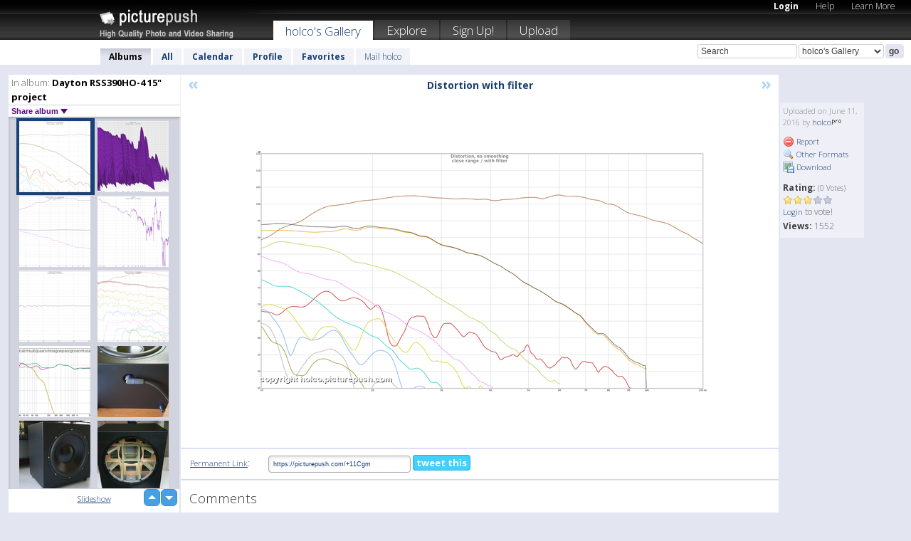

--- FILE ---
content_type: text/html; charset=UTF-8
request_url: https://holco.picturepush.com/album/429758/15063444/Dayton-RSS390HO-4-15%22-project/Distortion-with-filter.html
body_size: 6173
content:

        
                





        
	

        
    
                    
                        
           
                   
                    
                                    
        
            
           
            
                        
                
    <html xml:lang="en" lang="en">
    <head>

<meta name="viewport" content="width=device-width, initial-scale=1, maximum-scale=1"></meta>

 	<title>
    
        Distortion with filter Dayton RSS390HO-4 15&quot; project Photo album by  Holco   
        
                        
        
        
        
        </title>	
        
       
<script type="text/javascript" src="https://ajax.googleapis.com/ajax/libs/jquery/1.4.3/jquery.min.js"></script>
	<script type="text/javascript" src="/consyn/base.js?v18"></script>
 
<script type="text/javascript">Consyn.start('/consyn',[],{usedefault:true});</script>


    	<link rel="stylesheet" href="https://picturepush.com/style/base3.css?v1698485769" type="text/css" />
    <link rel="stylesheet" href="https://picturepush.com/themes/picturepush/skins/black/style/colors.css?v6" type="text/css" id="skinStylesheet" />
    
    
    
    <link rel="alternate" title="PicturePush RSS feed" type="application/rss+xml" href="/user_rss.php" />
    
    <link rel="shortcut icon" href="/favicon.ico" /> 
    
    <meta http-equiv="Content-Type" content="text/html; charset=UTF-8"></meta>
    <meta name="verify-v1" content="njdKWUPFl93zsvYeC3/6WK2Yy7xOnZaHn5GfLDQdHTw="></meta>
    
    <meta name="keywords" content="Distortion with filter, Dayton RSS390HO-4 15&quot; project, holco, free, photo, image, upload, quality, pro"></meta>
                
<link href="https://vjs.zencdn.net/5.19.2/video-js.css" rel="stylesheet" />

    	
	<meta property="og:title" content="Distortion with filter.png"></meta>
        <meta property="og:type" content="article"></meta>
        <meta property="og:url" content="https://holco.picturepush.com/album/429758/15063444/Dayton-RSS390HO-4-15%22-project/Distortion-with-filter.html"></meta>
        <meta property="og:image" content="https://www1.picturepush.com/photo/a/15063444/640/Dayton-RSS390HO-4-15%22-project/Distortion-with-filter.png"></meta>
        <meta property="og:site_name" content="PicturePush"></meta>
        <meta property="og:description" content=" by holco In Dayton RSS390HO-4 15&quot; project Album - "></meta>
	<meta property="fb:app_id" content="223717607720914"></meta>


             




    
  </head>
  <body style="position: relative;">

  <div id="bg" style="opacity: 0.9;filter: blur(5px); -webkit-filter: blur(5px); -moz-filter: blur(5px); -o-filter: blur(5px); -ms-filter: blur(5px); position: absolute; width: 100%; min-height: 100%; left:0; bottom:0; right:0;"></div>

  <div id="container">
    <div id="header">
        
        
        <div id="logo"><a href="https://picturepush.com/"><img src="https://picturepush.com/themes/picturepush/skins/black/img/logo4.jpg?v3" alt="PicturePush - High Quality Photo Upload and Sharing" id="skinLogo" /></a></div>
        <ul id="personalMenu" class="menu">
            
                                    
                        
            
                
            
            
             <li><a href="https://picturepush.com/login">Login</a></li>            
            
            <li><a href="https://picturepush.com/help" style="font-weight: normal;">Help</a></li><li><a href="https://picturepush.com/tour" style="font-weight: normal;">Learn More</a></li>            
           
            
            
        </ul>


        
        <ul id="mainmenu">
                            <li class="active"><h1><a href="https://holco.picturepush.com/">holco's Gallery</a></h1></li>
                
                        
              
            <li><a href="https://picturepush.com/explore">Explore</a></li><li><a href="https://picturepush.com/signup">Sign Up!</a></li><li><a href="https://picturepush.com/up">Upload</a></li>                      
        </ul>

                
    <div class="searchBox">
        <form name="findlogin" action="https://picturepush.com/search" method="get">
             
            
            <input type="text" name="q" style="width: 140px" value="Search" onclick="if(this.value=='Search'){this.focus(); this.select();}" /><select name="clid" style="width: 120px">
                <option value="">All galleries</option>
                                <option value="8772" selected="selected">holco's Gallery</option>            </select><input type="submit" class="button" value="go" />
        </form>
    
    </div>
                
        <div id="userMenu">
            <ul class="menu">
            
                                
                            
            
                            
                
                                    <li class="active"><a href="https://holco.picturepush.com/">Albums</a></li><li><a href="https://holco.picturepush.com/all">All</a></li><li><a href="https://holco.picturepush.com/calendar">Calendar</a></li><li><a href="https://holco.picturepush.com/profile">Profile</a></li><li><a href="https://holco.picturepush.com/favorites">Favorites</a></li> 
                                
                 
		                   
                    <li class="other"><a href="https://holco.picturepush.com/mail">Mail holco</a></li>
                                 
                
                
            </ul>



        </div>
    
    </div>
    
    

              

    
    
    <div id="content" class="content-set">

    
                                

	
                
        <div id="column1wrap"><div id="column1">


                       
        
            
        <div class="settitle">
                               
                     
            <h2> 
              <span class="prefix">In album:</span>               
              Dayton RSS390HO-4 15&quot; project          
               
              
            </h2>
             <div class="setcontrols">
               
               <span e:behave="picturepush.popup" e:popup="albumShareContextMenu" e:popupdata="{albumid: 429758}" style="cursor: pointer;">Share album <b class="downarrow"></b></span>
	     </div>
            </div>
            
                       
             <div class="block thumbGrid">
            
                <form action="/massmanipulate.php" method="post" target="waitingwindow" onsubmit="window.open('about:blank','waitingwindow','width=200,height=200'); hide(elem('massmenu'));" style="border: 1px solid transparent;">
                
                

    

                
                
                                                
                
                                
                <div e:transform="picturepush.lazyscroller" e:pages="11" e:position="2" e:pageheight="316" e:pagewidth="220" e:src="/thumbs_page.php?alid=429758&amp;page=$1" id="lazyscroller" style="min-height:320px; width: 240px;">
                        
                            
                                                                                                                        
    
        
    
    
        <div class="thumb">
<a class="link" e:behave="tooltip" id="img15063444" e:tiptext="Distortion with filter<br />2016-06-11 13:33:58" e:transform="nav" href="https://holco.picturepush.com/album/429758/15063444/Dayton-RSS390HO-4-15%22-project/Distortion-with-filter.html" e:href="/album/429758/detail/15063444" e:target="column2" e:highlight="true" onclick="var e=fix_e(arguments[0]); if(elem('massmenu')){elem('massmenu').activate('sel_15063444',e)};">
        
        
        
        <img height="100" width="100" alt="Distortion with filter - Dayton RSS390HO-4 15&quot; project" src="https://www1.picturepush.com/photo/a/15063444/100c/Dayton-RSS390HO-4-15%22-project/Distortion-with-filter.png?v0" /></a>
        
            <div class="data"> 
            
            </div>
        </div><div class="thumb">
<a class="link" e:behave="tooltip" id="img15063428" e:tiptext="Waterfall : Close range : n...<br />2016-06-11 12:59:42" e:transform="nav" href="https://holco.picturepush.com/album/429758/15063428/Dayton-RSS390HO-4-15%22-project/Waterfall-%3A-Close-range-%3A-n....html" e:href="/album/429758/detail/15063428" e:target="column2" e:highlight="true" onclick="var e=fix_e(arguments[0]); if(elem('massmenu')){elem('massmenu').activate('sel_15063428',e)};">
        
        
        
        <img height="100" width="100" alt="Waterfall : Close range : n... - Dayton RSS390HO-4 15&quot; project" src="https://www1.picturepush.com/photo/a/15063428/100c/Dayton-RSS390HO-4-15%22-project/Waterfall-%3A-Close-range-%3A-no-filter.png?v0" /></a>
        
            <div class="data"> 
            
            </div>
        </div><div class="thumb">
<a class="link" e:behave="tooltip" id="img15063427" e:tiptext="SPL&amp;amp;Phase : close range : n...<br />2016-06-11 12:59:41" e:transform="nav" href="https://holco.picturepush.com/album/429758/15063427/Dayton-RSS390HO-4-15%22-project/SPL%2526Phase-%3A-close-range-%3A-n....html" e:href="/album/429758/detail/15063427" e:target="column2" e:highlight="true" onclick="var e=fix_e(arguments[0]); if(elem('massmenu')){elem('massmenu').activate('sel_15063427',e)};">
        
        
        
        <img height="100" width="100" alt="SPL&amp;Phase : close range : n... - Dayton RSS390HO-4 15&quot; project" src="https://www1.picturepush.com/photo/a/15063427/100c/Dayton-RSS390HO-4-15%22-project/SPL%2526Phase-%3A-close-range-%3A-no-filter.png?v0" /></a>
        
            <div class="data"> 
            
            </div>
        </div><div class="thumb">
<a class="link" e:behave="tooltip" id="img15063426" e:tiptext="SPL close range : no filter<br />2016-06-11 12:59:41" e:transform="nav" href="https://holco.picturepush.com/album/429758/15063426/Dayton-RSS390HO-4-15%22-project/SPL-close-range-%3A-no-filter.html" e:href="/album/429758/detail/15063426" e:target="column2" e:highlight="true" onclick="var e=fix_e(arguments[0]); if(elem('massmenu')){elem('massmenu').activate('sel_15063426',e)};">
        
        
        
        <img height="100" width="100" alt="SPL close range : no filter - Dayton RSS390HO-4 15&quot; project" src="https://www1.picturepush.com/photo/a/15063426/100c/Dayton-RSS390HO-4-15%22-project/SPL-close-range-%3A-no-filter.png?v0" /></a>
        
            <div class="data"> 
            
            </div>
        </div><div class="thumb">
<a class="link" e:behave="tooltip" id="img15063425" e:tiptext="Impulse close range no filter<br />2016-06-11 12:59:41" e:transform="nav" href="https://holco.picturepush.com/album/429758/15063425/Dayton-RSS390HO-4-15%22-project/Impulse-close-range-no-filter.html" e:href="/album/429758/detail/15063425" e:target="column2" e:highlight="true" onclick="var e=fix_e(arguments[0]); if(elem('massmenu')){elem('massmenu').activate('sel_15063425',e)};">
        
        
        
        <img height="100" width="100" alt="Impulse close range no filter - Dayton RSS390HO-4 15&quot; project" src="https://www1.picturepush.com/photo/a/15063425/100c/Dayton-RSS390HO-4-15%22-project/Impulse-close-range-no-filter.png?v0" /></a>
        
            <div class="data"> 
            
            </div>
        </div><div class="thumb">
<a class="link" e:behave="tooltip" id="img15063424" e:tiptext="Distortion close range no f...<br />2016-06-11 12:59:41" e:transform="nav" href="https://holco.picturepush.com/album/429758/15063424/Dayton-RSS390HO-4-15%22-project/Distortion-close-range-no-f....html" e:href="/album/429758/detail/15063424" e:target="column2" e:highlight="true" onclick="var e=fix_e(arguments[0]); if(elem('massmenu')){elem('massmenu').activate('sel_15063424',e)};">
        
        
        
        <img height="100" width="100" alt="Distortion close range no f... - Dayton RSS390HO-4 15&quot; project" src="https://www1.picturepush.com/photo/a/15063424/100c/Dayton-RSS390HO-4-15%22-project/Distortion-close-range-no-filter.png?v0" /></a>
        
            <div class="data"> 
            
            </div>
        </div>    


<div class="scroller" style="float: left; width: auto;">
    <b e:behave='tooltip' e:tiptext="First Page"  class="char">&laquo;&nbsp;&nbsp;</b><b e:behave='tooltip' e:tiptext="Previous Page" class="char">&lt;&nbsp;&nbsp;</b><b class='active'>&nbsp;1&nbsp;</b> <a href="https://holco.picturepush.com/album/429758/p-Dayton-RSS390HO-4-15%22-project.html?page=2" e:transform="nav">2</a> <a href="https://holco.picturepush.com/album/429758/p-Dayton-RSS390HO-4-15%22-project.html?page=3" e:transform="nav">3</a> <a href="https://holco.picturepush.com/album/429758/p-Dayton-RSS390HO-4-15%22-project.html?page=4" e:transform="nav">4</a> <a href="https://holco.picturepush.com/album/429758/p-Dayton-RSS390HO-4-15%22-project.html?page=5" e:transform="nav">5</a> <a href="https://holco.picturepush.com/album/429758/p-Dayton-RSS390HO-4-15%22-project.html?page=6" e:transform="nav">6</a> <a href="https://holco.picturepush.com/album/429758/p-Dayton-RSS390HO-4-15%22-project.html?page=7" e:transform="nav">7</a> <a href="https://holco.picturepush.com/album/429758/p-Dayton-RSS390HO-4-15%22-project.html?page=2" e:behave='tooltip' e:transform="nav" e:tiptext="Next Page" class="char">&gt;</a> <a href="https://holco.picturepush.com/album/429758/p-Dayton-RSS390HO-4-15%22-project.html?page=11" e:behave='tooltip' e:transform="nav" e:tiptext="Last Page" class="char">&raquo;</a> 
    </div>
        
        
    
    
                    
                        
                    </div>  
                      <div style="position: relative; height: 1px; width: 50px; float: right; z-index: 99;">
                           <div style="position: absolute; right:0px; top: 0px; width: 50px;"><a href="#" onclick="elem('lazyscroller').focusPrevious();return false;" class="uparrow"><span>up</span></a>
				<a href="#" onclick="elem('lazyscroller').focusNext(); return false;" class="downarrow"><span>down</span></a></div>
                       </div>                        
                    
                   
                </form>
                                
                <div class="content" style="text-align: center;">
                   
                          
                        
                                                <div><a class="minor" href="/slideshow?alid=429758">Slideshow</a>
                        
                        
                        
                                                
                        </div>
                    </div>
                
                
                
    
                        
                
            </div>


                       
            
            
            

  
              
        
                   
		  
        
<div style="text-align: center;">

</div><div class="clear"></div>
        </div></div>
                
        <div id="column3">
            <div></div>        </div>                
                 <div class="column2">

        
            
                        
            <div id="column2" e:transform="picturepush.ImagePane" e:src="/album/429758/detail/15063444" e:storestate="anchor" e:loaded="true">
            
                
        
                        
                
        
        
        
        <script>
        if(typeof Consyn == "undefined"){
if(prompt('This page may miss parts, do you wish to refresh?'))window.location.href =  "https://holco.picturepush.com/album/429758/15063444/Dayton-RSS390HO-4-15%22-project/Distortion-with-filter.html";
}
        </script>
<div class="block stageBlock">
    <div class="content stage">
    
    
        <div class="scroller">
             <a href="/album/429758/detail/15063445" e:transform="nav" class="prev" title="Previous" rel="nofollow">&laquo;</a>                
                              
            <h2 class="imageTitle">Distortion with filter</h2>                        
                       
             
            <a href="/album/429758/detail/15063428" e:transform="nav" class="next" title="Next" rel="nofollow">&raquo;</a>             
        </div>
                    
       
        <div class="media"> 
                
                        
            <a href="/showformat.php?format=1024&alid=429758&imgid=15063444&clid=8772" onclick="window.open(this.href,'fullsize','resizable=yes,status=no,menubar =no,toolbar = no,scrollbars=yes'); return false;" title="Click to enlarge!"><img class="photo" src="https://www1.picturepush.com/photo/a/15063444/640/Dayton-RSS390HO-4-15%22-project/Distortion-with-filter.png?v0" width="640" height="339" onload="this.height = $(this)[0].offsetWidth*339 / 640;" alt="Distortion with filter Dayton RSS390HO-4 15&quot; project" /></a>
        
                               
                 </div>
        
        
        
                 
                 
          
        
        <div style="margin: 0 auto 10px auto; max-width:600px;"></div>        
        
        <div class="sidebar">
                
                <p>Uploaded  
                on June 11, 2016                by <a href="https://holco.picturepush.com">holco</a><img  src="https://picturepush.com/img/pro.gif" alt="Pro User" height="11" width="16" />                    
                                </p>
        
                
                <ul>
                
                            <li><a href="#" onclick="var d = confirm('Really report this image as inappropriate?'); if(d){location.href='/action.php?mode=report&image=15063444';} return false;"><img src="https://picturepush.com/img/icons/delete.png" alt="" class="icon" height="16" width="16" /> Report</a></li>            
                                  
        
            
            <li><a href="/showformat.php?format=1024&image=15063444" onclick="window.open(this.href,'fullsize','resizable=yes,status=no,menubar =no,toolbar = no,scrollbars=yes'); return false;" title="Other Formats"><img src="https://picturepush.com/img/icons/magnifier.png" alt="" class="icon" height="16" width="16" />  Other Formats</a></li>        
            
            <li><a href="https://www1.picturepush.com/photo/a/15063444/img/Dayton-RSS390HO-4-15%22-project/Distortion-with-filter.png" title="Download Distortion with filter.png ( 0.18 MB)"><img src="https://picturepush.com/img/icons/picture_save.png" alt="" class="icon" height="16" width="16" /> Download</a></li>                        
       
            
            
            </ul>
            
            
                           
</p>
                
                    
            
        
            
            <strong>Rating:</strong> <span style="font-size: 10px">(0 Votes)</span><br />
                
                <span e:transform="pane" id="ratearea">
                    
                                            
                    <img src="https://picturepush.com/img/star1.gif" alt="" class="icon" /><img src="https://picturepush.com/img/star1.gif" alt="" class="icon" /><img src="https://picturepush.com/img/star1.gif" alt="" class="icon" /><img src="https://picturepush.com/img/star2.gif" alt="" class="icon" /><img src="https://picturepush.com/img/star2.gif" alt="" class="icon" />                    
                    
                                            <br /><a href="/login"  class="minor">Login</a> to vote! </span>        
                      
                      <br />
                      <strong>Views:</strong> 1552<br />
                
                
                      
                
                                     
                    
                    
			                
                                        
                                        
  
                    
  
  
                    
      
                    
                                   
                                     
            
        </div>

        <div id="actionArea" e:transform="pane"></div>
        
    </div>

</div>

<div class="block" style="overflow: hidden;">
    
    <div class="content extracontent">
           <h3></h3>                     
     




           
               <table style="width: 480px;">      

              
                
               
                    
                    
                    <tr><th><a href="https://picturepush.com/+11Cgm" class="minor">Permanent Link</a>:</th>
                <td colspan="3"><input type="text" value="https://picturepush.com/+11Cgm" onclick="this.focus(); this.select();" style="width: 200px; font-size: 9px;" />


                <a href="http://twitter.com/share?url=https%3A%2F%2Fpicturepush.com%2F%2B11Cgm&text=Check+out%3A+Distortion+with+filter&via=picturepush&related=picturepush" class="tweet-button" target="_blank" title="Post this picture to twitter">tweet this</a>





                </td>
                

                
                
                
                
                </tr>
                    
                
                  

                
                  
                  
                  
                
               </table>
               
               
               
               
               
          
    </div>
      
</div>




<div class="block">
    <h2>Comments</h2>
    <div class="content">
    
      
                   
      
       <h3><img src="https://picturepush.com/img/icons/comment_add.png" alt="" class="icon" height="16" width="16" />  Add Comment</h3>
       
           
                     <p>Please <a href="/login">login</a> to add comments!</p>  
       
  </div>  
 
  
  
</div>        
        
        
        
        
        
        
        
        
        
                            
            
        </div>            
            
                  
   

         
            
            
            </div>
            
                        
                 
	<ul e:transform="picturepush.contextmenu" id="albumShareContextMenu" e:popuptemplate="menu" style="display:none">
                  
                        
                        
                        

                        <li><a href="https://holco.picturepush.com/album/429758/p-Dayton-RSS390HO-4-15%22-project.html" onclick="prompt('Copy album link:',this.href); return false;" style="background-image: url(https://picturepush.com/img/icons/picture_link.png);">Album link</a></li>

                        
                        <li><a href="/masspublish?alid=429758&format=640" style="background-image: url(https://picturepush.com/img/icons/picture_link.png);">Publish</a></li>


	</ul>
                    

<script type="text/javascript">
// <![CDATA[
function checkKey(e){
  sel=null;
 if(e.keyCode!=39 && e.keyCode!=37) return true;

    var t = e.target.tagName.toLowerCase();
    if(t=='input' || t=='textarea' || t=='select') return true;
  if(e.keyCode==39){ // next
    sel =".stage .next";
  }else if(e.keyCode==37){ // previous
    sel=".stage .prev";
  }
  if(sel){
    $(sel).css({backgroundColor:'black'});
    $(sel).click();
  }
  return true;
}
$(function(){
    $(document).keyup(checkKey);


    var diffX,diffY,dx,dy, tchs, del = 150,
    clk = function(el){
        if ( typeof(tchs) !== 'object' ) return; //we have nothing to do
        if( Math.abs(dx) > Math.abs(dy) ){
           if ( dx < -20 ) { //swipe right
              $(".prev").click();
           }
           else if ( dx  > 20 ) { //swipe left
              $(".next").click();
           }
        }
    };
  
    $('.column2').bind('touchstart touchmove', function(ev){
            var oev = ev.originalEvent, el = $(this);
            switch( ev.type.charAt(5) ){
                case 's': //touch start
                    diffX = oev.touches[0].pageX;
                    diffY = oev.touches[0].pageY;
                    window.setTimeout(clk, del, el);
                break;
                case 'm': //touch move
                    tchs = oev.touches;
	            dx = (diffX - tchs[0].pageX);
                    dy = (diffY - tchs[0].pageY);
        //            tchs = oev.touches;
                break;
            }
    }); 
}); 

// ]]>
</script>


    
            
            
            
      
   <script type="text/javascript">
//<![CDATA[
var sess_id = "daffbbc145282d7f3bfb097d50f31142";
/*
DomLoaded.load(function(){
  var s = document.createElement('script');
  s.src = "http://orders.colorplaza.com/cart/cart.cpl?lang=EN&oemid=21&swid=990450&aid="+sess_id;
  document.getElementsByTagName("head")[0].appendChild(s);
});
*/   
      //]]>
      </script>
      
                
       <div class="clear"></div> 
     </div>  
          
          
     
<div class="clear"></div>   
   </div>

<div class="clear"></div>   
   <div class="footer">
        <p id="p1">
        <a href="https://picturepush.com/help"><strong>Help:</strong></a><br />
        - <a href="https://picturepush.com/help">FAQ</a><br />

         - <a href="http://www.movinglabs.com/index.php/EN/Feedback?subject=PicturePush">Contact</a><br /> 
        </p>
        
        <p id="p2">
        <strong>Your:</strong><br />
                                        - <a href="https://picturepush.com/help">Help</a><br />- <a href="https://picturepush.com/tour">Learn More</a><br />                    </p>
       
        <p id="p3">
            <strong>Language:</strong><br />
            - <a href="https://picturepush.com/" class="active">English</a><br />
            - <a href="https://picturepush.com/nl/" class=" ?'active'}">Nederlands</a><br />
            - <a href="https://picturepush.com/fr/" class=" ?'active'}">Français</a><br />
        </p>
        
        <p id="p4">
        <a href="https://picturepush.com/explore"><strong>Explore:</strong></a><br />
             - <a href="https://picturepush.com/updated">Updated</a><br /> - <a href="https://picturepush.com/calendar">Calendar</a><br /> - <a href="https://picturepush.com/explore.comments">Comments</a><br /> - <a href="https://picturepush.com/members">Members</a><br />        </p>
        
        <p id="p5">
        <a href="https://picturepush.com/about"><strong>About PicturePush:</strong></a><br />
        - <a href="https://picturepush.com/about">Terms</a><br />
        - <a href="https://picturepush.com/news">News</a><br />
        - <a href="http://twitter.com/PicturePush">Follow on Twitter</a><br />
        - <a href="http://www.movinglabs.com/index.php/EN/Feedback?subject=PicturePush+Feedback">Send us some Feedback</a><br /> 
    
        </p>
        
        
        <p id="p6">
            <a href="https://picturepush.com/tools"><strong>Tools:</strong></a><br />
            - <a href="https://picturepush.com/tools">Multi file upload</a><br />
            - <a href="https://picturepush.com/tools">Widgets for your site</a><br />
            - <a href="https://picturepush.com/3rd_party_hosting">3rd party hosting</a><br />
            - <a href="https://picturepush.com/ebay">eBay photo upload</a><br />

        </p>
        
        
        <p class="copyright">&copy; 2006-2026 - Created by <a href="http://www.movinglabs.com/">MovingLabs</a> 
        &nbsp;
        
        <a href="/privacy">privacy policy</a> - <a href="https://picturepush.com/sitemap">sitemap</a> - <a href="https://picturepush.com/disclosure">Responsible Disclosure</a>

        
</p>
   </div>  
   
   
   











  <script src="https://vjs.zencdn.net/ie8/1.1.2/videojs-ie8.min.js"></script>



  </body>
  
  <!-- 0.073009967803955 -->
</html>                

--- FILE ---
content_type: text/html; charset=UTF-8
request_url: https://holco.picturepush.com/thumbs_page.php?alid=429758&page=1
body_size: 760
content:

    
        
    
    
        <div class="thumb">
<a class="link" e:behave="tooltip" id="img15713099" e:tiptext="Octo-Sub<br />2017-03-08 18:10:53" e:transform="nav" href="https://holco.picturepush.com/album/429758/15713099/Dayton-RSS390HO-4-15%22-project/Octo-Sub.html" e:href="/album/429758/detail/15713099" e:target="column2" e:highlight="true" onclick="var e=fix_e(arguments[0]); if(elem('massmenu')){elem('massmenu').activate('sel_15713099',e)};">
        
        
        
        <img height="100" width="100" alt="Octo-Sub - Dayton RSS390HO-4 15&quot; project" src="https://www1.picturepush.com/photo/a/15713099/100c/Dayton-RSS390HO-4-15%22-project/Octo-Sub.png?v0" /></a>
        
            <div class="data"> 
            
            </div>
        </div><div class="thumb">
<a class="link" e:behave="tooltip" id="img15063502" e:tiptext="Delay tuning<br />2016-06-11 18:18:14" e:transform="nav" href="https://holco.picturepush.com/album/429758/15063502/Dayton-RSS390HO-4-15%22-project/Delay-tuning.html" e:href="/album/429758/detail/15063502" e:target="column2" e:highlight="true" onclick="var e=fix_e(arguments[0]); if(elem('massmenu')){elem('massmenu').activate('sel_15063502',e)};">
        
        
        
        <img height="100" width="100" alt="Delay tuning - Dayton RSS390HO-4 15&quot; project" src="https://www1.picturepush.com/photo/a/15063502/100c/Dayton-RSS390HO-4-15%22-project/Delay-tuning.png?v0" /></a>
        
            <div class="data"> 
            
            </div>
        </div><div class="thumb">
<a class="link" e:behave="tooltip" id="img15063448" e:tiptext="Waterfall close range with ...<br />2016-06-11 13:33:59" e:transform="nav" href="https://holco.picturepush.com/album/429758/15063448/Dayton-RSS390HO-4-15%22-project/Waterfall-close-range-with-....html" e:href="/album/429758/detail/15063448" e:target="column2" e:highlight="true" onclick="var e=fix_e(arguments[0]); if(elem('massmenu')){elem('massmenu').activate('sel_15063448',e)};">
        
        
        
        <img height="100" width="100" alt="Waterfall close range with ... - Dayton RSS390HO-4 15&quot; project" src="https://www1.picturepush.com/photo/a/15063448/100c/Dayton-RSS390HO-4-15%22-project/Waterfall-close-range-with-filter.png?v0" /></a>
        
            <div class="data"> 
            
            </div>
        </div><div class="thumb">
<a class="link" e:behave="tooltip" id="img15063447" e:tiptext="SPL&amp;amp;Phase with filter<br />2016-06-11 13:33:58" e:transform="nav" href="https://holco.picturepush.com/album/429758/15063447/Dayton-RSS390HO-4-15%22-project/SPL%2526Phase-with-filter.html" e:href="/album/429758/detail/15063447" e:target="column2" e:highlight="true" onclick="var e=fix_e(arguments[0]); if(elem('massmenu')){elem('massmenu').activate('sel_15063447',e)};">
        
        
        
        <img height="100" width="100" alt="SPL&amp;Phase with filter - Dayton RSS390HO-4 15&quot; project" src="https://www1.picturepush.com/photo/a/15063447/100c/Dayton-RSS390HO-4-15%22-project/SPL%2526Phase-with-filter.png?v0" /></a>
        
            <div class="data"> 
            
            </div>
        </div><div class="thumb">
<a class="link" e:behave="tooltip" id="img15063446" e:tiptext="SPL close range : with filter<br />2016-06-11 13:33:58" e:transform="nav" href="https://holco.picturepush.com/album/429758/15063446/Dayton-RSS390HO-4-15%22-project/SPL-close-range-%3A-with-filter.html" e:href="/album/429758/detail/15063446" e:target="column2" e:highlight="true" onclick="var e=fix_e(arguments[0]); if(elem('massmenu')){elem('massmenu').activate('sel_15063446',e)};">
        
        
        
        <img height="100" width="100" alt="SPL close range : with filter - Dayton RSS390HO-4 15&quot; project" src="https://www1.picturepush.com/photo/a/15063446/100c/Dayton-RSS390HO-4-15%22-project/SPL-close-range-%3A-with-filter.png?v0" /></a>
        
            <div class="data"> 
            
            </div>
        </div><div class="thumb">
<a class="link" e:behave="tooltip" id="img15063445" e:tiptext="Impulse close range with fi...<br />2016-06-11 13:33:58" e:transform="nav" href="https://holco.picturepush.com/album/429758/15063445/Dayton-RSS390HO-4-15%22-project/Impulse-close-range-with-fi....html" e:href="/album/429758/detail/15063445" e:target="column2" e:highlight="true" onclick="var e=fix_e(arguments[0]); if(elem('massmenu')){elem('massmenu').activate('sel_15063445',e)};">
        
        
        
        <img height="100" width="100" alt="Impulse close range with fi... - Dayton RSS390HO-4 15&quot; project" src="https://www1.picturepush.com/photo/a/15063445/100c/Dayton-RSS390HO-4-15%22-project/Impulse-close-range-with-filter.png?v0" /></a>
        
            <div class="data"> 
            
            </div>
        </div>    


        
        
    
    


--- FILE ---
content_type: text/html; charset=UTF-8
request_url: https://holco.picturepush.com/thumbs_page.php?alid=429758&page=2
body_size: 731
content:

    
        
    
    
        <div class="thumb">
<a class="link" e:behave="tooltip" id="img15063444" e:tiptext="Distortion with filter<br />2016-06-11 13:33:58" e:transform="nav" href="https://holco.picturepush.com/album/429758/15063444/Dayton-RSS390HO-4-15%22-project/Distortion-with-filter.html" e:href="/album/429758/detail/15063444" e:target="column2" e:highlight="true" onclick="var e=fix_e(arguments[0]); if(elem('massmenu')){elem('massmenu').activate('sel_15063444',e)};">
        
        
        
        <img height="100" width="100" alt="Distortion with filter - Dayton RSS390HO-4 15&quot; project" src="https://www1.picturepush.com/photo/a/15063444/100c/Dayton-RSS390HO-4-15%22-project/Distortion-with-filter.png?v0" /></a>
        
            <div class="data"> 
            
            </div>
        </div><div class="thumb">
<a class="link" e:behave="tooltip" id="img15063428" e:tiptext="Waterfall : Close range : n...<br />2016-06-11 12:59:42" e:transform="nav" href="https://holco.picturepush.com/album/429758/15063428/Dayton-RSS390HO-4-15%22-project/Waterfall-%3A-Close-range-%3A-n....html" e:href="/album/429758/detail/15063428" e:target="column2" e:highlight="true" onclick="var e=fix_e(arguments[0]); if(elem('massmenu')){elem('massmenu').activate('sel_15063428',e)};">
        
        
        
        <img height="100" width="100" alt="Waterfall : Close range : n... - Dayton RSS390HO-4 15&quot; project" src="https://www1.picturepush.com/photo/a/15063428/100c/Dayton-RSS390HO-4-15%22-project/Waterfall-%3A-Close-range-%3A-no-filter.png?v0" /></a>
        
            <div class="data"> 
            
            </div>
        </div><div class="thumb">
<a class="link" e:behave="tooltip" id="img15063427" e:tiptext="SPL&amp;amp;Phase : close range : n...<br />2016-06-11 12:59:41" e:transform="nav" href="https://holco.picturepush.com/album/429758/15063427/Dayton-RSS390HO-4-15%22-project/SPL%2526Phase-%3A-close-range-%3A-n....html" e:href="/album/429758/detail/15063427" e:target="column2" e:highlight="true" onclick="var e=fix_e(arguments[0]); if(elem('massmenu')){elem('massmenu').activate('sel_15063427',e)};">
        
        
        
        <img height="100" width="100" alt="SPL&amp;Phase : close range : n... - Dayton RSS390HO-4 15&quot; project" src="https://www1.picturepush.com/photo/a/15063427/100c/Dayton-RSS390HO-4-15%22-project/SPL%2526Phase-%3A-close-range-%3A-no-filter.png?v0" /></a>
        
            <div class="data"> 
            
            </div>
        </div><div class="thumb">
<a class="link" e:behave="tooltip" id="img15063426" e:tiptext="SPL close range : no filter<br />2016-06-11 12:59:41" e:transform="nav" href="https://holco.picturepush.com/album/429758/15063426/Dayton-RSS390HO-4-15%22-project/SPL-close-range-%3A-no-filter.html" e:href="/album/429758/detail/15063426" e:target="column2" e:highlight="true" onclick="var e=fix_e(arguments[0]); if(elem('massmenu')){elem('massmenu').activate('sel_15063426',e)};">
        
        
        
        <img height="100" width="100" alt="SPL close range : no filter - Dayton RSS390HO-4 15&quot; project" src="https://www1.picturepush.com/photo/a/15063426/100c/Dayton-RSS390HO-4-15%22-project/SPL-close-range-%3A-no-filter.png?v0" /></a>
        
            <div class="data"> 
            
            </div>
        </div><div class="thumb">
<a class="link" e:behave="tooltip" id="img15063425" e:tiptext="Impulse close range no filter<br />2016-06-11 12:59:41" e:transform="nav" href="https://holco.picturepush.com/album/429758/15063425/Dayton-RSS390HO-4-15%22-project/Impulse-close-range-no-filter.html" e:href="/album/429758/detail/15063425" e:target="column2" e:highlight="true" onclick="var e=fix_e(arguments[0]); if(elem('massmenu')){elem('massmenu').activate('sel_15063425',e)};">
        
        
        
        <img height="100" width="100" alt="Impulse close range no filter - Dayton RSS390HO-4 15&quot; project" src="https://www1.picturepush.com/photo/a/15063425/100c/Dayton-RSS390HO-4-15%22-project/Impulse-close-range-no-filter.png?v0" /></a>
        
            <div class="data"> 
            
            </div>
        </div><div class="thumb">
<a class="link" e:behave="tooltip" id="img15063424" e:tiptext="Distortion close range no f...<br />2016-06-11 12:59:41" e:transform="nav" href="https://holco.picturepush.com/album/429758/15063424/Dayton-RSS390HO-4-15%22-project/Distortion-close-range-no-f....html" e:href="/album/429758/detail/15063424" e:target="column2" e:highlight="true" onclick="var e=fix_e(arguments[0]); if(elem('massmenu')){elem('massmenu').activate('sel_15063424',e)};">
        
        
        
        <img height="100" width="100" alt="Distortion close range no f... - Dayton RSS390HO-4 15&quot; project" src="https://www1.picturepush.com/photo/a/15063424/100c/Dayton-RSS390HO-4-15%22-project/Distortion-close-range-no-filter.png?v0" /></a>
        
            <div class="data"> 
            
            </div>
        </div>    


        
        
    
    


--- FILE ---
content_type: text/html; charset=UTF-8
request_url: https://holco.picturepush.com/thumbs_page.php?alid=429758&page=3
body_size: 702
content:

    
        
    
    
        <div class="thumb">
<a class="link" e:behave="tooltip" id="img15057308" e:tiptext="1<br />2016-06-04 12:25:26" e:transform="nav" href="https://holco.picturepush.com/album/429758/15057308/Dayton-RSS390HO-4-15%22-project/1.html" e:href="/album/429758/detail/15057308" e:target="column2" e:highlight="true" onclick="var e=fix_e(arguments[0]); if(elem('massmenu')){elem('massmenu').activate('sel_15057308',e)};">
        
        
        
        <img height="100" width="100" alt="1 - Dayton RSS390HO-4 15&quot; project" src="https://www1.picturepush.com/photo/a/15057308/100c/Dayton-RSS390HO-4-15%22-project/1.png?v0" /></a>
        
            <div class="data"> 
            
            </div>
        </div><div class="thumb">
<a class="link" e:behave="tooltip" id="img15054966" e:tiptext="20160531 191124<br />2016-05-31 20:49:01" e:transform="nav" href="https://holco.picturepush.com/album/429758/15054966/Dayton-RSS390HO-4-15%22-project/20160531-191124.html" e:href="/album/429758/detail/15054966" e:target="column2" e:highlight="true" onclick="var e=fix_e(arguments[0]); if(elem('massmenu')){elem('massmenu').activate('sel_15054966',e)};">
        
        
        
        <img height="100" width="100" alt="20160531 191124 - Dayton RSS390HO-4 15&quot; project" src="https://www1.picturepush.com/photo/a/15054966/100c/Dayton-RSS390HO-4-15%22-project/20160531-191124.jpg?v0" /></a>
        
            <div class="data"> 
            
            </div>
        </div><div class="thumb">
<a class="link" e:behave="tooltip" id="img15054965" e:tiptext="20160531 192216<br />2016-05-31 20:48:58" e:transform="nav" href="https://holco.picturepush.com/album/429758/15054965/Dayton-RSS390HO-4-15%22-project/20160531-192216.html" e:href="/album/429758/detail/15054965" e:target="column2" e:highlight="true" onclick="var e=fix_e(arguments[0]); if(elem('massmenu')){elem('massmenu').activate('sel_15054965',e)};">
        
        
        
        <img height="100" width="100" alt="20160531 192216 - Dayton RSS390HO-4 15&quot; project" src="https://www1.picturepush.com/photo/a/15054965/100c/Dayton-RSS390HO-4-15%22-project/20160531-192216.jpg?v0" /></a>
        
            <div class="data"> 
            
            </div>
        </div><div class="thumb">
<a class="link" e:behave="tooltip" id="img15054075" e:tiptext="Warnex<br />2016-05-30 20:03:26" e:transform="nav" href="https://holco.picturepush.com/album/429758/15054075/Dayton-RSS390HO-4-15%22-project/Warnex.html" e:href="/album/429758/detail/15054075" e:target="column2" e:highlight="true" onclick="var e=fix_e(arguments[0]); if(elem('massmenu')){elem('massmenu').activate('sel_15054075',e)};">
        
        
        
        <img height="100" width="100" alt="Warnex - Dayton RSS390HO-4 15&quot; project" src="https://www1.picturepush.com/photo/a/15054075/100c/Dayton-RSS390HO-4-15%22-project/Warnex.jpg?v0" /></a>
        
            <div class="data"> 
            
            </div>
        </div><div class="thumb">
<a class="link" e:behave="tooltip" id="img15052677" e:tiptext="20160529 144241<br />2016-05-29 14:37:32" e:transform="nav" href="https://holco.picturepush.com/album/429758/15052677/Dayton-RSS390HO-4-15%22-project/20160529-144241.html" e:href="/album/429758/detail/15052677" e:target="column2" e:highlight="true" onclick="var e=fix_e(arguments[0]); if(elem('massmenu')){elem('massmenu').activate('sel_15052677',e)};">
        
        
        
        <img height="100" width="100" alt="20160529 144241 - Dayton RSS390HO-4 15&quot; project" src="https://www1.picturepush.com/photo/a/15052677/100c/Dayton-RSS390HO-4-15%22-project/20160529-144241.jpg?v0" /></a>
        
            <div class="data"> 
            
            </div>
        </div><div class="thumb">
<a class="link" e:behave="tooltip" id="img15052676" e:tiptext="20160529 141859<br />2016-05-29 14:37:30" e:transform="nav" href="https://holco.picturepush.com/album/429758/15052676/Dayton-RSS390HO-4-15%22-project/20160529-141859.html" e:href="/album/429758/detail/15052676" e:target="column2" e:highlight="true" onclick="var e=fix_e(arguments[0]); if(elem('massmenu')){elem('massmenu').activate('sel_15052676',e)};">
        
        
        
        <img height="100" width="100" alt="20160529 141859 - Dayton RSS390HO-4 15&quot; project" src="https://www1.picturepush.com/photo/a/15052676/100c/Dayton-RSS390HO-4-15%22-project/20160529-141859.jpg?v0" /></a>
        
            <div class="data"> 
            
            </div>
        </div>    


        
        
    
    
